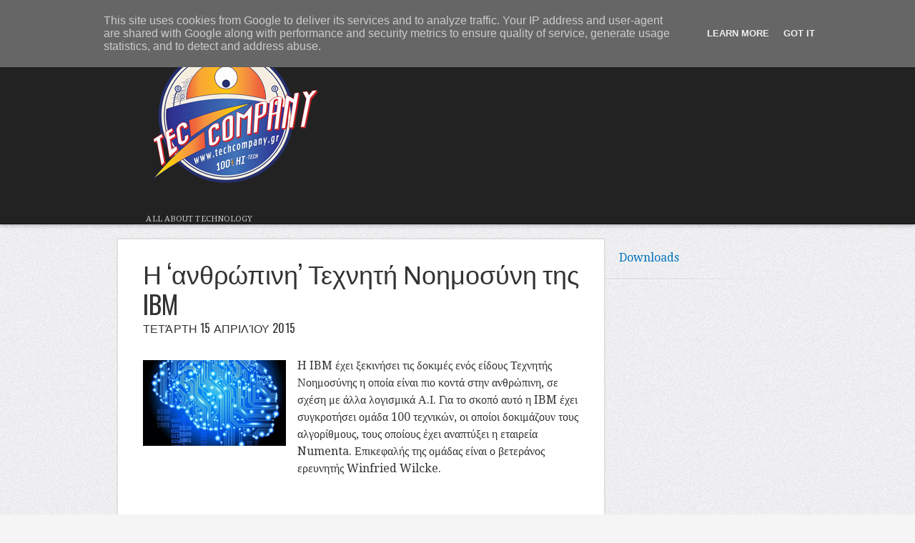

--- FILE ---
content_type: text/html; charset=UTF-8
request_url: https://www.blog.techcompany.gr/b/stats?style=BLACK_TRANSPARENT&timeRange=ALL_TIME&token=APq4FmB-TCvEg_JVBAnMshHmtMSaj9H-6JiAj4eezg1uYxEtDjdWJNNIbOJvitO-eaTH0GZD3R3gKpwBoX2WSbawVGOefeq5OA
body_size: 38
content:
{"total":96606,"sparklineOptions":{"backgroundColor":{"fillOpacity":0.1,"fill":"#000000"},"series":[{"areaOpacity":0.3,"color":"#202020"}]},"sparklineData":[[0,12],[1,15],[2,8],[3,16],[4,19],[5,8],[6,17],[7,14],[8,17],[9,10],[10,8],[11,18],[12,10],[13,12],[14,32],[15,99],[16,42],[17,25],[18,16],[19,5],[20,14],[21,17],[22,17],[23,15],[24,10],[25,15],[26,9],[27,12],[28,20],[29,12]],"nextTickMs":514285}

--- FILE ---
content_type: text/html; charset=utf-8
request_url: https://www.google.com/recaptcha/api2/aframe
body_size: 268
content:
<!DOCTYPE HTML><html><head><meta http-equiv="content-type" content="text/html; charset=UTF-8"></head><body><script nonce="N8YTfvaOwkicNo8vyTBt2A">/** Anti-fraud and anti-abuse applications only. See google.com/recaptcha */ try{var clients={'sodar':'https://pagead2.googlesyndication.com/pagead/sodar?'};window.addEventListener("message",function(a){try{if(a.source===window.parent){var b=JSON.parse(a.data);var c=clients[b['id']];if(c){var d=document.createElement('img');d.src=c+b['params']+'&rc='+(localStorage.getItem("rc::a")?sessionStorage.getItem("rc::b"):"");window.document.body.appendChild(d);sessionStorage.setItem("rc::e",parseInt(sessionStorage.getItem("rc::e")||0)+1);localStorage.setItem("rc::h",'1768748393341');}}}catch(b){}});window.parent.postMessage("_grecaptcha_ready", "*");}catch(b){}</script></body></html>